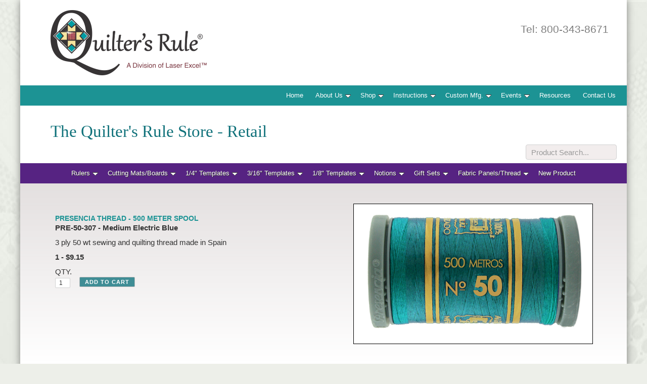

--- FILE ---
content_type: text/html; charset=UTF-8
request_url: https://quiltersrule.com/individual-product.php?id=1000329&tier=retail&category=571
body_size: 20950
content:
		<!DOCTYPE html>
		<html lang="en">
		<head>
    <!-- Global site tag (gtag.js) - Google Analytics -->
    <script async src="https://www.googletagmanager.com/gtag/js?id=UA-118970086-1"></script>
    <script>
      window.dataLayer = window.dataLayer || [];
      function gtag(){dataLayer.push(arguments);}
      gtag('js', new Date());
    
      gtag('config', 'UA-118970086-1');
    </script>

    <meta charset="utf-8">
    <meta http-equiv="X-UA-Compatible" content="IE=edge">
    <title>Presencia Thread - PRE-50-307 - Quilters Rule</title>
    <meta name="description" content="500 meter spool - Medium Electric Blue - 3 ply 50 wt sewing and quilting thread made in Spain">
    <meta name="keywords" content=" ">
    <meta name="robots" content="all, follow">
    <meta name="author" content="Waterford Design Technologies, http://www.wdtweb.com">
    <meta name="rating" content="general">
    <meta name="viewport" content="width=device-width, initial-scale=1">
	<!-- Favicons
	================================================== -->
	<link rel="shortcut icon" href="/images/favicon.png">
	<link rel="apple-touch-icon" href="/images/apple-touch-icon.png">
	<link rel="apple-touch-icon" sizes="72x72" href="/images/apple-touch-icon-72x72.png">
	<link rel="apple-touch-icon" sizes="114x114" href="/images/apple-touch-icon-114x114.png">
    <link rel="stylesheet" href="/css/normalize.css">
    <link rel="stylesheet" href="/css/gridstyle.css">
    <link rel="stylesheet" href="/css/quilterstyle.css">
    <link rel="stylesheet" type="text/css" href="/smoothmenu/ddsmoothmenu2.css">
    <link rel="canonical" href="https://quiltersrule.com/Presencia_Thread/individual-product/1000329" />
    <script src="https://ajax.googleapis.com/ajax/libs/jquery/1.8/jquery.min.js"></script>
    <script src="https://cdnjs.cloudflare.com/ajax/libs/jquery-cookie/1.4.1/jquery.cookie.min.js"></script>
    <script src="/smoothmenu/ddsmoothmenu2.js">
       /*
        Smooth Navigational Menu - (c) Dynamic Drive DHTML code library (www.dynamicdrive.com)
         This notice MUST stay intact for legal use
         Visit Dynamic Drive at http://www.dynamicdrive.com/ for full source code
         */
    </script>
    <script>
        ddsmoothmenu.init({
            mainmenuid: "smoothmenu1", //menu DIV id
            orientation: 'h', //Horizontal or vertical menu: Set to "h" or "v"
            classname: 'ddsmoothmenu', //class added to menu's outer DIV
            method: 'hover', // set to 'hover' (default) or 'toggle'
            //customtheme: ["#1c5a80", "#18374a"],
            contentsource: "markup" //"markup" or ["container_id", "path_to_menu_file"]
        })
    </script>
    <script>
        ddsmoothmenu.init({
            mainmenuid: "smoothmenu2", //menu DIV id
            orientation: 'h', //Horizontal or vertical menu: Set to "h" or "v"
            classname: 'ddsmoothmenu2', //class added to menu's outer DIV
            method: 'hover', // set to 'hover' (default) or 'toggle'
            //customtheme: ["#1c5a80", "#18374a"],
            contentsource: "markup" //"markup" or ["container_id", "path_to_menu_file"]
        })
    </script>
    <script>
    var tierLevels = {};
    $( document ).ready(function() {
    	if (jQuery.cookie('auth_token')) {
    		$( ".qty" ).change(function() {
    			var qty = parseInt(this.value);
   				var formid = $(this).closest('form').attr('id');
    			var json_price = tierLevels[formid];
    			var current_price = $('#'+formid+' #pricedisplay').html();
    			var new_price = current_price;
    			var cart_price = '0';
    			function checkprice(pricepoint, price) {
    				if (qty >= parseInt(pricepoint)) {
    					new_price = "$"+parseFloat(price).toFixed(2);
    					cart_price = price;
    				}    			}
    			$.each( json_price, function( key, value ) {
    				checkprice(key, value);
    			});
    			if (new_price !== current_price) {
    				var cartmanger = $('#'+formid+' input[name=AddItem]').val();
    				var cartmanger = cartmanger.split("|");
    				cartmanger[2] = cart_price;
    				cartmanger = cartmanger.join('|');
    				$('#'+formid+' input[name=AddItem]').val(cartmanger);
    				$('#'+formid+' #pricedisplay').html(new_price);
    			}
          });
		}
    });
    </script>
    <link href="/lightbox2-master/dist/css/lightbox.css" rel="stylesheet">
    <!-- W3C Validated 5/24/2016 -->
</head>
		<body>
		<div class="outside_container interior">
			<div class="container">
				<?php
/**
 * Created by PhpStorm.
 * User: judah
 * Date: 5/27/2016
 * Time: 10:52 AM
 */

// TODO create this dynamically

?>


<header>
    <div class="logo">
        <img src="/images/quilters_rule_logo_laser-excel.png" width="328" height="129" alt="Quilter's Rule, a Division of Laser Excel">
    </div>
    <p>Tel: 800-343-8671</p>
</header>

<nav class="internal">
	<div class="toggler-label">MENU ></div>
    <!-- Markup for mobile menu toggler. Hidden by default, only shown when in mobile menu mode -->
    <a class="animateddrawer2" id="ddsmoothmenu-mobiletoggle" href="#">
        <span></span>
    </a>

    <div id="smoothmenu1" class="ddsmoothmenu int">
        <ul>
            <li><a href="https://quiltersrule.com">Home</a></li>
            <li><a href="#">About Us</a>
                <ul>
                    <li><a href="/about-quilters-rule.html">Our Mission and Us</a></li>
                    <li><a href="/testimonials.html">Testimonials</a></li>
                    <li><a href="/quilters-rule-policies.html">Policies</a></li>
                </ul>
            </li>
            <li><a href="#">Shop</a>
				<ul>
					<li><a href="/Retail_Items/category/7">Retail Items</a></li>
		                        <li><a href="/Bargain_Barn/category/562">Bargain Barn</a></li>
					<li><a href="/royalty-club.html">Royalty Club</a></li>
					<li><a href="/downloads/quilters-rule-catalog.pdf" target="_blank">Product Catalog</a></li>
				</ul>
			</li>
			<li><a href="#">Instructions</a>
                <ul>
                    <li><a href="/quilting-instructions.html">Design Basics 101</a></li>
					<li><a href="/machine-quilting-instructions.php">Machine Quilting Template Instructions</a></li>
					<li><a href="/ruler-instructions.html">Ruler Instructions</a></li>
					<li><a href="/nancy-johnston-information.html">Nancy Johnston</a></li>
					<li><a href="/nautilus-instructions.html">Sheri Wood - Nautilus Tools</a></li>
					<li><a href="/video-instructions.php">Video Instructions</a></li>
					<li><a href="/product-information.html">Product Information</a></li>
                </ul>
            </li>
            <li><a href="#">Custom Mfg.</a>
				<ul>
					<li><a href="/custom-manufacturing.html">Capabilities</a></li>
					<li><a href="/equipment-services.html">Equipment & Services</a></li>
				</ul>
			</li>
            <li><a href="#">Events</a>
                <ul>
                    <li><a href="/quilters-trade-shows.php">Shows</a></li>
                    <li><a href="/quilters-teaching-schedule.php">Classes</a></li>
                </ul>
            </li>
            <!-- <li><a href="http://blog.quiltersrule.com/" target="_blank">Blog</a></li> -->
            <li><a href="/quilters-rule-resources.html">Resources</a></li>
            <li><a href="/contact-quilters-rule.html">Contact Us</a></li>
        </ul>
    </div>
</nav>
<div class="row margin">
    <div class="ten columns offset-by-one featured">
        <h5 class="store">The Quilter's Rule Store - Retail</h5>
    </div>
</div>

<div class="row">
	<div class="searchbox storesearch">
		<form action="https://quiltersrule.com/SearchThumbs.php"><input type=hidden name=tier value="retail">
			<input type="search" name="search" placeholder="Product Search...">
		</form>
		<!-- <a href="https://www.youtube.com/user/QuiltersRuleIntl" target="_blank"><img src="/images/youtube.png" width="62" height="29" alt="Quilter's Rule on YouTube"></a>
		<p>Visit for helpful videos</p> -->
	</div>
</div>

<div class="row">
    <!-- Parsed Class: rulers -->		<nav class="rulers">
			<!-- Markup for mobile menu toggler. Hidden by default, only shown when in mobile menu mode -->
			<a class="animateddrawer2" id="ddsmoothmenu-mobiletoggle2" href="#">
				<span></span>
			</a>
			<div id="smoothmenu2" class="ddsmoothmenu2">
				<ul>
					<li><a href='#'>Rulers</a><ul><li><a href='https://quiltersrule.com/Basic_Blocks_Rulers/category/960?tier=retail'>Basic Blocks Rulers</a></li><li><a href='https://quiltersrule.com/Fabric_Gripping_Rulers/category/7?tier=retail'>Fabric Gripping Rulers</a></li><li><a href='https://quiltersrule.com/Long_Rulers/category/11?tier=retail'>Long Rulers</a></li><li><a href='https://quiltersrule.com/Metric/category/10?tier=retail'>Metric</a></li><li><a href='https://quiltersrule.com/Quick_Quarters/category/958?tier=retail'>Quick Quarters</a></li><li><a href='https://quiltersrule.com/Simple_Strips_Rulers/category/959?tier=retail'>Simple Strips Rulers</a></li><li><a href='https://quiltersrule.com/Smooth_Rulers/category/8?tier=retail'>Smooth Rulers</a></li><li><a href='https://quiltersrule.com/Square_Up_Rulers/category/961?tier=retail'>Square Up Rulers</a></li><li><a href='https://quiltersrule.com/Value_Sets/category/14?tier=retail'>Value Sets</a></li><li><a href='https://quiltersrule.com/Rulers/category/1?tier=retail'>All</a></li></ul></li><li><a href='#'>Cutting Mats/Boards</a><ul><li><a href='https://quiltersrule.com/Custom_Mats/category/19?tier=retail'>Custom Mats</a></li><li><a href='https://quiltersrule.com/Cutting_Mats_Pinnable/category/15?tier=retail'>Cutting Mats (Pinnable)</a></li><li><a href='https://quiltersrule.com/Factory_Second_Mats/category/972?tier=retail'>Factory Second Mats</a></li><li><a href='https://quiltersrule.com/Cutting_MatsBoards/category/2?tier=retail'>All</a></li></ul></li><li><a href='#'>1/4" Templates</a><ul><li><a href='https://quiltersrule.com/2025_Holiday_Collection/category/968?tier=retail'>2025 Holiday Collection</a></li><li><a href='https://quiltersrule.com/Calico_Kitten/category/935?tier=retail'>Calico Kitten</a></li><li><a href='https://quiltersrule.com/Chain_Gang/category/25?tier=retail'>Chain Gang</a></li><li><a href='https://quiltersrule.com/Feather_Tools/category/969?tier=retail'>Feather Tools</a></li><li><a href='https://quiltersrule.com/Geometric/category/27?tier=retail'>Geometric</a></li><li><a href='https://quiltersrule.com/Inside_Collection/category/26?tier=retail'>Inside Collection</a></li><li><a href='https://quiltersrule.com/Nested/category/20?tier=retail'>Nested</a></li><li><a href='https://quiltersrule.com/Rondas_Rulers/category/22?tier=retail'>Ronda's Rulers</a></li><li><a href='https://quiltersrule.com/SALE/category/955?tier=retail'>SALE</a></li><li><a href='https://quiltersrule.com/Shape/category/21?tier=retail'>Shape</a></li><li><a href='https://quiltersrule.com/SpineVine_Tools/category/939?tier=retail'>Spine/Vine Tools</a></li><li><a href='https://quiltersrule.com/Spiral_Tools_by_Sheri_Wood/category/24?tier=retail'>Spiral Tools (by Sheri Wood)</a></li><li><a href='https://quiltersrule.com/Sue_Nickels/category/940?tier=retail'>Sue Nickels</a></li><li><a href='https://quiltersrule.com/Value_Sets/category/948?tier=retail'>Value Sets</a></li><li><a href='https://quiltersrule.com/14_Templates/category/3?tier=retail'>All</a></li></ul></li><li><a href='#'>3/16" Templates</a><ul><li><a href='https://quiltersrule.com/Calico_Kitten/category/945?tier=retail'>Calico Kitten</a></li><li><a href='https://quiltersrule.com/Chain_Gang/category/925?tier=retail'>Chain Gang</a></li><li><a href='https://quiltersrule.com/Feather_Tools/category/971?tier=retail'>Feather Tools</a></li><li><a href='https://quiltersrule.com/Geometric/category/927?tier=retail'>Geometric</a></li><li><a href='https://quiltersrule.com/Gift_Sets/category/934?tier=retail'>Gift Sets</a></li><li><a href='https://quiltersrule.com/Inside_Collection/category/926?tier=retail'>Inside Collection</a></li><li><a href='https://quiltersrule.com/Nested/category/920?tier=retail'>Nested</a></li><li><a href='https://quiltersrule.com/Rondas_Rulers/category/922?tier=retail'>Ronda's Rulers</a></li><li><a href='https://quiltersrule.com/SALE/category/957?tier=retail'>SALE</a></li><li><a href='https://quiltersrule.com/Shape/category/921?tier=retail'>Shape</a></li><li><a href='https://quiltersrule.com/Sheri_Wood/category/924?tier=retail'>Sheri Wood</a></li><li><a href='https://quiltersrule.com/Sue_Nickels/category/941?tier=retail'>Sue Nickels</a></li><li><a href='https://quiltersrule.com/316_Templates/category/560?tier=retail'>All</a></li></ul></li><li><a href='#'>1/8" Templates</a><ul><li><a href='https://quiltersrule.com/Calico_Kitten/category/942?tier=retail'>Calico Kitten</a></li><li><a href='https://quiltersrule.com/Chain_Gang/category/974?tier=retail'>Chain Gang</a></li><li><a href='https://quiltersrule.com/Feather_Tools/category/970?tier=retail'>Feather Tools</a></li><li><a href='https://quiltersrule.com/Geometric/category/32?tier=retail'>Geometric </a></li><li><a href='https://quiltersrule.com/Nested/category/29?tier=retail'>Nested</a></li><li><a href='https://quiltersrule.com/SALE/category/956?tier=retail'>SALE</a></li><li><a href='https://quiltersrule.com/Shape/category/30?tier=retail'>Shape</a></li><li><a href='https://quiltersrule.com/Sheri_Wood/category/950?tier=retail'>Sheri Wood</a></li><li><a href='https://quiltersrule.com/SpineVine_Tools/category/31?tier=retail'>Spine/Vine Tools</a></li><li><a href='https://quiltersrule.com/Value_Sets/category/949?tier=retail'>Value Sets</a></li><li><a href='https://quiltersrule.com/18_Templates/category/4?tier=retail'>All</a></li></ul></li><li><a href='#'>Notions</a><ul><li><a href='https://quiltersrule.com/2025_Stocking_Stuffers/category/963?tier=retail'>2025 Stocking Stuffers</a></li><li><a href='https://quiltersrule.com/Home_Machine_Table_Extensions/category/572?tier=retail'>Home Machine Table Extensions</a></li><li><a href='https://quiltersrule.com/Marking_Tools/category/39?tier=retail'>Marking Tools</a></li><li><a href='https://quiltersrule.com/Miscellaneous/category/928?tier=retail'>Miscellaneous</a></li><li><a href='https://quiltersrule.com/Needles__pins/category/36?tier=retail'>Needles & pins</a></li><li><a href='https://quiltersrule.com/Stencils/category/38?tier=retail'>Stencils</a></li><li><a href='https://quiltersrule.com/Thimbles/category/35?tier=retail'>Thimbles</a></li><li><a href='https://quiltersrule.com/Notions/category/5?tier=retail'>All</a></li></ul></li><li><a href='#'>Gift Sets</a><ul><li><a href='https://quiltersrule.com/14_Value_Sets/category/43?tier=retail'>1/4" Value Sets</a></li><li><a href='https://quiltersrule.com/18_Value_Sets/category/44?tier=retail'>1/8" Value Sets</a></li><li><a href='https://quiltersrule.com/316_Value_Sets/category/946?tier=retail'>3/16" Value Sets</a></li><li><a href='https://quiltersrule.com/Cutting_MatsBoards/category/45?tier=retail'>Cutting Mats/Boards</a></li><li><a href='https://quiltersrule.com/Rulers/category/42?tier=retail'>Rulers</a></li><li><a href='https://quiltersrule.com/Gift_Sets/category/6?tier=retail'>All</a></li></ul></li><li><a href='#'>Fabric Panels/Thread</a><ul><li><a href='https://quiltersrule.com/Fabric_Panels/category/951?tier=retail'>Fabric Panels</a></li><li><a href='https://quiltersrule.com/Iron_On_Fabric/category/952?tier=retail'>Iron On Fabric</a></li><li><a href='https://quiltersrule.com/Pillow_Quilt_Panels/category/954?tier=retail'>Pillow Quilt Panels</a></li><li><a href='https://quiltersrule.com/Presencia/category/571?tier=retail'>Presencia</a></li><li><a href='https://quiltersrule.com/YLI_-_Cones/category/944?tier=retail'>YLI - Cones</a></li><li><a href='https://quiltersrule.com/YLI_-_Thread/category/570?tier=retail'>YLI - Thread</a></li><li><a href='https://quiltersrule.com/Fabric_PanelsThread/category/561?tier=retail'>All</a></li></ul></li><li></li>					<li><a href="/ProductThumbs.php?category=new">New Product</a></li>
				</ul>
			</div>
		</nav>
		
</div>
				        <div class="row">
            <div class="twenty columns category_hdr">
                <div class="nine columns offset-by-one">
                    <h6 class="prod_name">Presencia Thread - 500 meter spool</h6>
                    <p>
                        <b>PRE-50-307 - Medium Electric Blue</b>
                    </p>
                    <p>3 ply 50 wt sewing and quilting thread made in Spain</p>
                    <p><!-- There would be PDF instructions here, but none were found! --></p>
                    <p><!-- There would be Video instructions here, but none were found! --></p>
                    <form method="post" Action="https://cartmanager.net/cgi-bin/cart.cgi" id="1000329">
                        <div class="pricebox">
	                        <input type="hidden"
                                   name="AddItem"
                                   value="quiltersrule|
                                    Presencia Thread 500 meter spool|
                                    9.1500|VARQuantity|
                                    PRE-50-307||
                                    PRICE|
                                    1"
                            >
                            <p><b>1 - $9.15</b><br></p>                                <div style='display:none' id="pricedisplay1000329"></div>
                                <p class="pricing">
                                    QTY.<br>
                                    <input type="text" class="qty" name="VARQuantity"
                                           value="1">
                                </p>
                                <p class="pricing">
                                    <input value="ADD TO CART" class="indiv" onclick="" type="submit">
	                                <!--  -->
                                </p>
                                                        </div>
                        <script>
                        		tierLevels['1000329'] = {"1":"9.1500"}                        </script>
                    </form>
                                    </div>
                <div class="eight columns offset-by-one">
                    <img src="https://quiltersrule.com//product_images/large/PRE-50-307.jpg" alt="Presencia Thread" height="329"
                         width="600">
                </div>
            </div>
        </div>
        				
<div class="row margin">
    <footer class="twenty columns">
        <div class="eighteen columns access">
            <a href="/royalty-club.html"><img src="/images/royalty_club.png" width="300" height="55" alt="Royalty Club"></a>
			<a href="/Bargain_Barn/category/562"><img src="/images/bargain_barn_footer.png" alt="Bargain Barn Savings"></a>
            <div class="login">
				<a href="/Retail_Items/category/7?tier=distributor">DISTRIBUTOR LOGIN</a>
			</div>
			<div class="login">
				<a href="/Retail_Items/category/7?tier=wholesale">WHOLESALE LOGIN</a>
			</div>
		</div>

        <div class="twelve columns nav">
            <ul>
                <li><a href="/newsletter-signup.html">Newsletter Signup</a></li>
                <li><a href="#"> | </a></li>
                <li><a href="/quilters-rule-policies.html">Policies</a></li>
                <!-- <li><a href="#"> | </a></li>
                <li><a href="http://blog.quiltersrule.com/" target="_blank">Blog</a></li> -->
                <li><a href="#"> | </a></li>
                <li><a href="/quilters-rule-resources.html">Resources</a></li>
                <li><a href="#"> | </a></li>
                <li><a href="/contact-quilters-rule.html">Contact Us</a></li>
                <li><a href="https://www.facebook.com/QuiltersRule" target="_blank"><img src="/images/facebook.png" width="30" height="30" alt="Facebook" style="margin-top: -8px; padding-left: 5px"></a></li>
				<li><a href="https://www.youtube.com/c/QuiltersRuleInternationalLLC" target="_blank"><img src="/images/youtube.png" width="44" height="30" alt="YouTube" style="margin-top: -8px; padding-left: 5px"></a></li>
				<li><a href="https://www.instagram.com/quilters_rule/" target="_blank"><img src="/images/instagram.png" width="30" height="30" alt="Instagram" style="margin-top: -8px; padding-left: 5px"></a></li>
            </ul>

            <p>&copy;&nbsp;<script>document.write(new Date().getFullYear());</script>&nbsp;Quilter's&nbsp;Rule&nbsp;Int'l,&nbsp;LLC&nbsp; &nbsp;N6323&nbsp;Berlin&nbsp;Road&nbsp; &nbsp;Green&nbsp; Lake,&nbsp;WI&nbsp;54941&nbsp; &nbsp;800-343-8671</p>
        </div>
    </footer>
</div>
			</div>
		</div>
        <script src="/lightbox2-master/dist/js/lightbox.min.js"></script>
        <script>
            lightbox.option({
				"alwaysShowNavOnTouchDevices": true,
				"showImageNumberLabel":false,
				"wrapAround":true
            })
        </script>
		</body>
		</html>
		

--- FILE ---
content_type: text/css
request_url: https://quiltersrule.com/css/gridstyle.css
body_size: 17462
content:
/*
* Skeleton V2.0.4
* Copyright 2014, Dave Gamache
* www.getskeleton.com
* Free to use under the MIT license.
* http://www.opensource.org/licenses/mit-license.php
* 12/29/2014

* W3C Validated 4/30/16
*/


/* Table of contents
––––––––––––––––––––––––––––––––––––––––––––––––––
- Grid
- Base Styles
- Typography
- Links
- Buttons
- Forms
- Lists
- Code
- Tables
- Spacing
- Utilities
- Clearing
- Media Queries
*/


/* Grid
–––––––––––––––––––––––––––––––––––––––––––––––––– */
.outside_container {width: 100%;
					max-width: 1220px;
					margin: 0;
					padding: 0;
					box-sizing: border-box;}

.container {width: 100%;
			max-width: 1200px;
			box-sizing: border-box;
			background-color: white;}

/* Larger than Desktop HD */
@media (min-width: 1220px) {

.outside_container {margin: 0 auto 30px auto;
					padding: 0 10px 0 10px;
					background-image: url(../images/fabric_edge.png);
	 				background-repeat: no-repeat; background-position: 0 190px;}

.interior	{background-image: none;}

.container {box-shadow: 0px 0px 15px rgba(50, 50, 50, 0.55);
			/* H V Blur Spread Color (equivalent of #333) */}
}

.column,
.columns {
  width: 100%;
  float: left;
  box-sizing: border-box;
  }


/* For devices larger than 700px */
@media (min-width: 700px) {
  .column,
  .columns {
  /* margin-left: 4%; */}
  .column:first-child,
  .columns:first-child {
    margin-left: 0;}

  .one.column,
  .one.columns                    { width: 05%;} /* 60px */
  .two.columns                    { width: 10%;} /* 120px */
  .three.columns                  { width: 15%;} /* 180px */
  .four.columns                   { width: 20%;} /* 240px */
  .five.columns                   { width: 25%;} /* 300px */
  .six.columns                    { width: 30%;} /* 360px */
  .seven.columns                  { width: 35%;} /* 420px */
  .eight.columns                  { width: 40%;} /* 480px */
  .nine.columns                   { width: 45%;} /* 540px */
  .ten.columns                    { width: 50%;} /* 600px */
  .eleven.columns                 { width: 55%;} /* 660px */
  .twelve.columns                 { width: 60%;} /* 720px */
  .thirteen.columns               { width: 65%;} /* 780px */
  .fourteen.columns               { width: 70%;} /* 840px */
  .fifteen.columns                { width: 75%;} /* 900px */
  .sixteen.columns                { width: 80%;} /* 960px */
  .seventeen.columns              { width: 85%;} /* 1020px */
  .eighteen.columns               { width: 90%;} /* 1080px */
  .nineteen.columns               { width: 95%;} /* 1140px */
  .twenty.columns				  { width: 100%;} /* 1200px */


  .one-third.column               { width: 33.33%;}
  .two-thirds.column              { width: 66.66%; }

  .one-half.column                { width: 50%;} /* 600px */

  /* Offsets */
  .offset-by-one.column,
  .offset-by-one.columns          { margin-left: 5%; }
  .offset-by-two.column,
  .offset-by-two.columns          { margin-left: 10%; }
  .offset-by-three.column,
  .offset-by-three.columns        { margin-left: 15%; }

  
  
  
  
  
  .offset-by-four.column,
  .offset-by-four.columns         { margin-left: 34.6666666667%; }
  .offset-by-five.column,
  .offset-by-five.columns         { margin-left: 43.3333333333%; }
  .offset-by-six.column,
  .offset-by-six.columns          { margin-left: 52%;            }
  .offset-by-seven.column,
  .offset-by-seven.columns        { margin-left: 60.6666666667%; }
  .offset-by-eight.column,
  .offset-by-eight.columns        { margin-left: 69.3333333333%; }
  .offset-by-nine.column,
  .offset-by-nine.columns         { margin-left: 78.0%;          }
  .offset-by-ten.column,
  .offset-by-ten.columns          { margin-left: 86.6666666667%; }
  .offset-by-eleven.column,
  .offset-by-eleven.columns       { margin-left: 95.3333333333%; }

  .offset-by-one-third.column,
  .offset-by-one-third.columns    { margin-left: 34.6666666667%; }
  .offset-by-two-thirds.column,
  .offset-by-two-thirds.columns   { margin-left: 69.3333333333%; }

  .offset-by-one-half.column,
  .offset-by-one-half.columns     { margin-left: 52%; }

}





/* Base Styles
–––––––––––––––––––––––––––––––––––––––––––––––––– */
/* NOTE
html is set to 62.5% so that all the REM measurements throughout Skeleton
are based on 10px sizing. So basically 1.5rem = 15px :) */

html {font-size: 62.5%;
	  overflow-y: scroll;}

body	{font-size: 1.5em; /* currently ems cause chrome bug misinterpreting rems on body element */
		 line-height: 1.3;
		 font-weight: 300;
		 font-family: Tahoma, Arial, sans-serif;
		 color: #333;
		 background-color: #EDEFE9;}

IMG	{vertical-align: middle}

/* For devices larger than 1200px */
@media (min-width: 1200px) {
  body	{background-image: url(../images/quilt_bkgrd.jpg);
	 	 background-repeat: no-repeat; background-position: top center;
		 background-attachment: fixed;}
}


/* Typography
–––––––––––––––––––––––––––––––––––––––––––––––––– */
h1, h2, h3, h4, h5, h6 {
  font-family: Arial, Verdana, sans-serif;
  font-weight: 300;}
h1 { font-size: 2.5rem; font-weight: 500; color: white; margin: 0 47px 0 0; font-family: Times, "Times New Roman", serif; text-shadow: 1px 1px black}
h2 { font-size: 1.4rem; color: white; margin: 0 50px 0 0; text-shadow: 1px 1px #666}

h3 { font-size: 1.6rem; font-weight: 400; margin: 7px 0 1px 0; padding: 3px 10px;
	 background: linear-gradient(to right, #77489A, transparent); /* Standard syntax */}

h4 { font-size: 1.8rem; font-weight: 600; color: white; width: 90%; margin: 10px 0 3px 0; padding: 3px 0 2px 10px; text-shadow: 1px 1px black;
	 background: linear-gradient(to right, #1B9091, transparent); /* Standard syntax */}

h5 { font-size: 2.0rem; font-family: Times, "Times New Roman", serif; color: black; margin: 0}
h6 { font-size: 1.6rem; font-weight: 600; color: black; margin: 0}

h1.shows { font-size: 2.0rem; margin: 20px 0 0 0; text-shadow: none}

.teal	{color: #0F717A;
		 margin-top: 20px;
		 font-weight: bold}

.store	{color: #0F717A;
		 font-weight: normal}

.category	{font-weight: normal}

.name	{font-size: 1.4rem;
		 color: #96052C;
		 font-weight: 600;}

.btm	{font-size: 1.5rem;}

.btm > span {text-transform: uppercase;}

.teach	{color: #1C9394;
		 font-weight: normal;
		  margin-top: 20px;}

.classes	{font-size: 1.6rem;
			 margin: 4px 10px;
			 text-shadow: none}

.prod_name	{font-size: 1.4rem; color: #1C9394; font-weight: 600; text-transform: uppercase; margin-top: 20px}

h6.feature {font-size: 1.8rem;
		  color: #A3272A}

/* Larger than 480 */
@media (min-width: 480px) {
  h1 { font-size: 2.7rem; }
  h2 { font-size: 1.5rem; }
  h5 { font-size: 2.1rem; }
  h1.shows { font-size: 2.1rem; }
}

/* Larger than 600 */
@media (min-width: 600px) {
  h1 { font-size: 3.1rem; }
  h2 { font-size: 1.7rem; }
  h5 { font-size: 2.4rem; }
  h1.shows { font-size: 2.4rem; }
  h6 { font-size: 1.7rem; }
}

/* Larger than 700 */
@media (min-width: 700px) {
  h1 { margin-right: 35px;}
  h2 { margin-right: 35px;}
  h4 { font-size: 1.5rem; margin: 0;}
  h6.feature {font-size: 1.2rem;}
  h6.feature {font-size: 1.1rem;}
  figcaption p {font-size: 1.1rem;}
}

/* Larger than 1024 */
@media (min-width: 1024px) {
  h1 { font-size: 4rem; }
  h2 { font-size: 2.1rem; }
  h4 { font-size: 1.6rem; }
  h5 { font-size: 2.5rem; }
  .store { font-size: 2.9rem; }
  h1.shows { font-size: 2.5rem; }
  h6 { font-size: 1.8rem; }
  h6.feature {font-size: 1.3rem;}
  figcaption p {font-size: 1.2rem;}
}

/* Larger than 1200 */
@media (min-width: 1200px) {
  h4 { font-size: 1.8rem; margin-bottom: 3px;}
  h5 { font-size: 2.7rem; }
  .store { font-size: 3.3rem; }
  h1.shows { font-size: 2.7rem; }
  h6.feature {font-size: 1.7rem;}
}

p	{margin: 0 0 10px 0;}

p.last	{margin-bottom: 0;
		 padding-bottom: 20px !important;}

p.caption	{margin: 3px 0 20px 0;}

p.link	{margin-top: -8px}

p.pricing	{float: left;
			 margin: 0 15px 0 0}

p.teaching	{width: 60%;
			 padding: 10px;
			 font-weight: bold;
			 background: linear-gradient(to right, #D5F2F2, transparent); /* Standard syntax */}


/* Links
–––––––––––––––––––––––––––––––––––––––––––––––––– */
a {
  color: #219899; }
a:hover {
  color: #8B181B; }

h3 a {
  color: white;
  text-decoration: none}

h3 a:hover {
  color: white;
  text-decoration: underline}

figcaption h6 a {color: inherit;
				 text-decoration: none;}


/* Buttons
–––––––––––––––––––––––––––––––––––––––––––––––––– */
.button,
button,
input[type="submit"],
input[type="reset"],
input[type="button"] {
  display: inline-block;
  height: 38px;
  padding: 0 30px;
  color: #555;
  text-align: center;
  font-size: 11px;
  font-weight: 600;
  line-height: 38px;
  letter-spacing: .1rem;
  text-transform: uppercase;
  text-decoration: none;
  white-space: nowrap;
  background-color: #E1F7F7;
  border-radius: 4px;
  border: 1px solid #bbb;
  cursor: pointer;
  box-sizing: border-box; }
.button:hover,
button:hover,
input[type="submit"]:hover,
input[type="reset"]:hover,
input[type="button"]:hover,
.button:focus,
button:focus,
input[type="submit"]:focus,
input[type="reset"]:focus,
input[type="button"]:focus {
  color: #333;
  background-color: #CFE6E6;
  border-color: #888;
  outline: 0; }
.button.button-primary,
button.button-primary,
input[type="submit"].button-primary,
input[type="reset"].button-primary,
input[type="button"].button-primary {
  color: #FFF;
  background-color: #33C3F0;
  border-color: #33C3F1; }
.button.button-primary:hover,
button.button-primary:hover,
input[type="submit"].button-primary:hover,
input[type="reset"].button-primary:hover,
input[type="button"].button-primary:hover,
.button.button-primary:focus,
button.button-primary:focus,
input[type="submit"].button-primary:focus,
input[type="reset"].button-primary:focus,
input[type="button"].button-primary:focus {
  color: #FFF;
  background-color: #1EAEDB;
  border-color: #1EAEDC; }

 input[type="submit"].cart	{height: 20px;
							 padding: 0 10px;
							 color: white;
							 line-height: 10px;
							 background-color: #3F8D95;
							 border-radius: 2px;}

input[type="submit"].indiv	{height: 20px;
							 padding: 0 10px;
							 color: white;
							 line-height: 10px;
							 background-color: #3F8D95;
							 border-radius: 2px;
							 margin-top: 20px}

input[type="submit"].view	{height: 20px;
							 padding: 0 10px;
							 color: white;
							 line-height: 10px;
							 background-color: #3F8D95;
							 border-radius: 2px;
							 margin-top: 10px}
							 
/* Larger than 480px */
@media (min-width: 445px) {

input[type="submit"].cart	{margin-top: 20px}
}


/* Forms
–––––––––––––––––––––––––––––––––––––––––––––––––– */
input[type="email"],
input[type="number"],
input[type="search"],
input[type="text"],
input[type="tel"],
input[type="url"],
input[type="password"],
textarea,
select {
  width: 80%;
  height: 30px;
  padding: 6px 10px; /* The 6px vertically centers text on FF, ignored by Webkit */
  background-color: #fff;
  border: 1px solid #D1D1D1;
  border-radius: 4px;
  box-shadow: none;
  box-sizing: border-box;}

input[type="search"] {font-family: Arial, Verdana, sans-serif;
					  width: 90%;
					  margin: 0;
					  background-color: #F2EDED}

input[type="search"]::placeholder { /* Chrome, Firefox, Opera, Safari 10.1+ */
    color: #999;
    opacity: 1; /* Firefox */}

.search input[type="search"] {width: 100%;
							  padding: 3px 10px;
							  background: linear-gradient(to right, #77489A, transparent);
							  background-repeat: no-repeat;
							  border: 1px solid transparent;
							  border-radius: 0;
							  margin-top: 7px;
							  font-family: Arial, Verdana, sans-serif;
							  color: white}

.search-top input[type="search"] {width: 100%;
								  padding: 3px 10px;
							      background-color: #F2EDED;
								  border: 1px solid #CCC;
								  border-radius: 5px;
								  font-family: Arial, Verdana, sans-serif;
								  font-size: 1.5rem;
								  color: #999}

.search  input[type="search"]::placeholder { /* Chrome, Firefox, Opera, Safari 10.1+ */
    color: white;
    opacity: 1; /* Firefox */}


 INPUT.qty	{width: 30px;
			 height: 20px;
			 border-radius: 2px;
			 margin-top: 3px;
			 padding: 0 0 0 7px;
			 font-size: 12px}

SELECT.color	{width: 70px;
				 height: 20px;
				 border-radius: 2px;
				 margin-top: 3px;
				 padding: 0 0 0 7px;
				 font-size: 11px;
				 text-transform: uppercase;
				 color: white;
				 background-color: #6A7475}

/* Removes awkward default styles on some inputs for iOS
input[type="email"],
input[type="number"],
input[type="search"],
input[type="text"],
input[type="tel"],
input[type="url"],
input[type="password"],
textarea {
  min-height: 65px;
  padding-top: 6px;
  padding-bottom: 6px; } */

input[type="email"]:focus,
input[type="number"]:focus,
input[type="search"]:focus,
input[type="text"]:focus,
input[type="tel"]:focus,
input[type="url"]:focus,
input[type="password"]:focus,
textarea:focus,
select:focus {
  border: 1px solid #33C3F0;
  outline: 0; }

label,
legend {
  display: block;
  margin-bottom: .5rem;
  font-weight: 600; }

fieldset {
  padding: 0;
  border-width: 0; }

input[type="checkbox"],
input[type="radio"] {
  display: inline; }

label > .label-body {
  display: inline-block;
  margin-left: .5rem;
  font-weight: normal; }


/* Lists
–––––––––––––––––––––––––––––––––––––––––––––––––– */
ul {
  list-style: disc inside;
  margin: 0 0 0 14px;}
ol {
  list-style: decimal inside; }
ol, ul {
  padding-left: 0;
  margin-top: 0; }
ul ul,
ul ol,
ol ol,
ol ul {
  margin: 1.5rem 0 1.5rem 3rem;
  font-size: 90%; }
li {
  margin-bottom: 1rem;}


/* Code
–––––––––––––––––––––––––––––––––––––––––––––––––– */
code {
  padding: .2rem .5rem;
  margin: 0 .2rem;
  font-size: 90%;
  white-space: nowrap;
  background: #F1F1F1;
  border: 1px solid #E1E1E1;
  border-radius: 4px; }
pre > code {
  display: block;
  padding: 1rem 1.5rem;
  white-space: pre; }


/* Tables
–––––––––––––––––––––––––––––––––––––––––––––––––– */
table {width: 95%;
font-family: Arial, Helvetica, sans-serif;
font-size: 1.1rem;}

@media (min-width: 800px) {
table {font-size: 1.2rem;}
}


.table-striped > tbody > tr:nth-of-type(odd) {background-color: #EFEFEF;}
th,
td {
  padding: 10px 2.5%;
  text-align: left;
  vertical-align: top;
  border-bottom: 1px solid #E1E1E1; }
th:last-child,
td:last-child {
  padding-right: 0; }
th {font-weight: bold;
	background-color: #DDE8E7}


/* Spacing
–––––––––––––––––––––––––––––––––––––––––––––––––– */
button,
.button {
  margin-bottom: 1rem; }
input,
textarea,
select,
fieldset {
  margin-bottom: 1.5rem; }
pre,
blockquote,
dl,
figure,
table,
ul,
ol,
form {margin: 0}


/* Utilities
–––––––––––––––––––––––––––––––––––––––––––––––––– */
.u-full-width {
  width: 100%;
  box-sizing: border-box; }
.u-max-full-width {
  max-width: 100%;
  box-sizing: border-box; }
.u-pull-right {
  float: right; }
.u-pull-left {
  float: left; }


/* Misc
–––––––––––––––––––––––––––––––––––––––––––––––––– */
hr {
  display: block;
  height: 1px;
  border: 0;
  border-top: 1px solid #999;
  margin: 2em 0;
  padding: 0; }


/* Clearing
–––––––––––––––––––––––––––––––––––––––––––––––––– */

/* Self Clearing Goodness */
.container:after,
.row:after,
.u-cf {
  content: "";
  display: table;
  clear: both; }


/* Media Queries
–––––––––––––––––––––––––––––––––––––––––––––––––– */
/*
Note: The best way to structure the use of media queries is to create the queries
near the relevant code. For example, if you wanted to change the styles for buttons
on small devices, paste the mobile query code up in the buttons section and style it
there.
*/


/* Larger than mobile */
@media (min-width: 400px) {}

/* Larger than phablet (also point when grid becomes active) */
@media (min-width: 550px) {}

/* Larger than tablet */
@media (min-width: 750px) {}

/* Larger than desktop */
@media (min-width: 1000px) {}

/* Larger than Desktop HD */
@media (min-width: 1200px) {}

/* VIEWPORT WIDTHS: */

/*	iPhone: 320 - 480
	iPad:  768 - 1024
	Galaxy S4: 360 - 640
	Kindle Fire HD: 533 - 801 */


--- FILE ---
content_type: text/css
request_url: https://quiltersrule.com/css/quilterstyle.css
body_size: 7084
content:

/* W3C Validated 4/30/16 */


HEADER	{width: 100%;
		 padding: 20px 0 0 0;
		 box-sizing: border-box;
		 color: #7F7F7F;
		 position: relative;}


.logo	{width: 71.133333%;
		 min-width: 275px;
		 max-width: 328px;
		 margin-left: 5%}

.logo IMG	{width: 100%;
			 height: auto;}

HEADER	P	{font-size: 1.5rem;
			 margin: 5px 0 10px 10%}

HEADER	P a	{color: #7F7F7F;
			 text-decoration: underline}

/* larger than 600px */
@media (min-width: 600px) {

HEADER	P	{font-size: 1.8rem;}
}

/* larger than 700px */
@media (min-width: 700px) {

HEADER	P	{font-size: 1.8rem;
			 float: right;
			 margin: -105px 3% 0 0}
}

/* larger than 1024px */
@media (min-width: 1024px) {

HEADER	P	{font-size: 2.1rem;}
}


.fabric	{display: none;
		 width: 100%;
		 box-sizing: border-box;
		 padding: 10px 0 13px 2%;
		 background-color: #178E8F;
		 text-align: right;}


.margin	{margin-top: 30px;}


.search-top	{position: absolute;
			 bottom: 0;
			 right: 5px;
			 width: 140px;}


.catalog	{padding: 0 50px 10px 50px;
			 font-size: 1.6rem;
			 color: white;
			 text-shadow: 1px 1px #666;
			 text-align: left;
			 display: none}

.search {display: none}

/* larger than 700px */
@media (min-width: 700px) {

 .fabric {display: block;
		  padding-left: 0;
		  background-image: url(../images/fabric_bkgrd.jpg);
		  background-repeat: no-repeat; background-position: top center;
		  background-size: cover}

 .search {display: block;
		  padding: 15px 0 15px 10px;
		  font-size: 1.6rem;
		  color: white;
		  text-shadow: 1px 1px #666;
		  text-align: left;
		  border-left: 1px solid white;
		  border-right: 1px solid white;}

.search-top	{display: none}

.catalog	{display: block;
			 padding: 15px 0 15px 10px;
			 border: 0}
 }


.prod_buttons	{text-align: center;}


.bargain_barn	{text-align: center;}

.bargain_barn IMG	{width: 100%;
					 max-width: 309px;
					 height: auto}

			
.featured	{margin-top: 10px;
			 padding-right: 10px;
			 padding-left: 10px}

.featured IMG	{width: 100%;
				 height: auto;
				 border: 1px solid black}

figure	{box-sizing: border-box;
		 margin: 10px;
		 padding: 10px;
		 border: 1px solid #777;
		 text-align: center;
		 min-height: 230px;
		 background-image: linear-gradient(to bottom right, rgba(117,74,154,.2), rgba(117,74,154,.1), rgba(117,74,154,0));}

/* Larger than 1024 */
@media (min-width: 1024px) {

figure	{min-height: 300px}
}

figure IMG	{width: 90%;
			 max-width: 500px;
			 height: auto;
			 margin-bottom: 10px}

figcaption p {line-height: 1.1;}

.youtube	{padding: 7px 10px 0 10px;}

.youtube P	{margin: 5px 0 0 70px;}

.youtube IMG	{float: left;
				 width: 62px;
				 height: 29px;}

.static	{float: right;
		 margin-bottom: -15px}

.searchbox {width: 200px;
			float: right;
			margin: 0 0 -12px 0}

.storesearch {margin: 5px 0 7px 0}


.instructions	{width: 95%;
				 margin: 5px auto;
				 box-sizing: border-box;
				 text-align: center;}

.instruction_box	{width: 255px;
					 box-sizing: border-box;
					 margin: 12px 0 0 0;
					 display: inline-block;
					 border: 3px solid #73509E;
					 background-color: #6E6C71;}


/* larger than 600px */
@media (min-width: 600px) {

.instruction_box	{margin: 15px 10px 0 10px;}
}

.instruction_box h3 {color: white;
					 background: none;
					 margin: 0;
					 padding: 5px 0;
					 font-weight: 300}

.instruction_box h3 a {color: white;
					   text-decoration: none;}

.instruction_box h3 a:hover {text-decoration: underline;}


IFRAME	{border: 0;
		 width: 100%;}


.class_box	{width: 95%;
			 box-sizing: border-box;
			 border: 3px solid #73509E;
			 background-color: #6E6C71;
			 margin: 10px 0}

.prod_button	{display: inline-block;
				 width: 41.66666%;
				 max-width: 150px;
				 margin: 10px 5px 0 5px}

.prod_button IMG	{width: 100%;
					 height: auto;}

.prod_button a:hover	{opacity: .9}

/* larger than 700px */
@media (min-width: 700px) {

.prod_buttons	{text-align: left;
				 padding-left: 20px}

.prod_button	{margin: 10px 10px 0 0}

.featured	{margin: 0;
			 padding-left: 0}
}

/* larger than 800px */
@media (min-width: 800px) {

.youtube	{padding: 6px 0 0 0;}
}

/* larger than 1024px */
@media (min-width: 1024px) {

.prod_button	{margin: 10px 20px 5px 0;}
}


.category_hdr	{box-sizing: border-box;
				 padding: 40px 10px;
				 background: linear-gradient(#E3DFDF, transparent); /* Standard syntax */}

.category_hdr IMG	{width: 100%;
					 height: auto;
					 border: 1px solid black}


.product	{margin-top: 25px;
			 padding: 0 5px;}

.pricebox	{display: table;}

.product IMG	{float: left;
				 width: 31.25%;
				 max-width: 150px;
				 min-width: 100px;
				 height: auto;
				 margin: 0 15px 0 0;
				 border: 1px solid #666}


FOOTER	{text-align: center;
		 padding-bottom: 20px;
		 background-color: #1B9091;}

.access	{float: none;
		 display: inline-block;
		 margin-bottom: 10px;}

.access	IMG	{display: inline-block;
			 margin-right: 5px;
			 vertical-align: top}

.login	{display: inline-block;
		 height: 22px;
		 background: linear-gradient(to right, #A5403F, #E1BEBE, #A5403F); /* Standard syntax */
		 text-align: center;
		 padding: 7px 10px 0 10px;
		 margin: 15px 5px 0 5px;
		 font-size: 12px;
		 font-weight: 600;
		 color: white;
		 text-shadow: 1px 1px black;
		 box-shadow: 2px 2px 4px rgba(50, 50, 50, 0.45);}

.login a {color: white;
		  text-decoration: none}

.login a:hover {color: #DDD;
				text-decoration: none}

.nav	{float: none;
		 display: inline-block;
		 font: normal 9pt Verdana, Arial, Helvetica, sans-serif;
		 height: 40px;
		 text-align: center;}

.nav > UL	{margin: 0 0 15px 0;
			 padding: 0;
			 list-style-type: none;
			 display: inline-block}

.nav > UL LI	{display: inline;
				 float: left;
				 margin: 0;
				 padding: 0;}

.nav > UL LI a	{display: block;
				 color: white;
				 padding: 12px 5px 0 5px;
				 text-decoration: none;}

.nav > UL LI a:link, .nav > UL LI a:visited	{color: white;}

.nav > UL LI a:hover	{color: #70529E;}

.nav > P	{color: #DDD;
			 padding-top: 10px;
			 border-top: 1px solid #BBB}

.nav > P a	{color: white;
			 text-decoration: underline}

.nav > P.wdt	{color: #CCC;
				 padding: 0;
				 border-top: none;
				 font-style: italic;}

.nav > P.wdt a	{color: #CCC;
				 text-decoration: none}

.nav > P.wdt a:hover	{color: #DDD;
						 text-decoration: underline}


.btm_category_nav	{margin-top: 30px;
					 font: normal 15px Verdana, Arial, Helvetica, sans-serif;
					 padding: 10px;}

.btm_category_nav > UL	{margin: 0;
						 padding: 0;
						 list-style-type: none;
						 display: inline-block}

.btm_category_nav > UL LI	{display: inline;
							 float: left;
							 margin: 0;
							 padding: 0;}

.btm_category_nav > UL LI a	{display: block;
							 margin: 12px 20px 0 0;
							 padding: 5px 10px;
							 text-decoration: none;
							 border: 1px solid #CCC;
							 border-radius: 5px}

.btm_category_nav > UL LI a:hover	{background-color: #EFEFEF}


/* VIEWPORT WIDTHS: */

/*	iPhone: 320 - 480
	iPad:  768 - 1024
	Galaxy S4: 360 - 640 (1080 - 1920, times 3 for HD?)
	Kindle Fire HD: 533 - 801
	Moto X4 1080 - 1920 */




















--- FILE ---
content_type: text/css
request_url: https://quiltersrule.com/smoothmenu/ddsmoothmenu2.css
body_size: 11378
content:

/* W3C Validated 4/30/15 */

NAV	{
font: normal 10pt Verdana, Arial, Helvetica, sans-serif;
width: 100%;
height: 40px;
position: relative;
background: linear-gradient(to right, white, #E4E4E4); /* Standard syntax */}

.internal	{background: none;
			 background-color: #1C9394;
			 margin-top: 20px}

.rulers	{/* background-image: url(../images/nav_rulers_bkgrd.png);
		 background-repeat: no-repeat; background-position: top center; */
		 background: #562382}

.mats	{/* background-image: url(../images/nav_mats_bkgrd.png);
		 background-repeat: no-repeat; background-position: top center; */
		 background: #562382}

.design	{/* background-image: url(../images/nav_design_bkgrd.png);
		 background-repeat: no-repeat; background-position: top center; */
		 background: #562382}

.gifts	{/* background-image: url(../images/nav_gifts_bkgrd.png);
		 background-repeat: no-repeat; background-position: top center; */
		 background: #562382}

.mqt	{/* background-image: url(../images/nav_mqt_bkgrd.png);
		 background-repeat: no-repeat; background-position: top center; */
		 background: #562382}

.notions	{/* background-image: url(../images/nav_notions_bkgrd.png);
			 background-repeat: no-repeat; background-position: top center; */
			 background: #562382}

.ddsmoothmenu{
text-align: right;
padding-right: 10px}

.ddsmoothmenu2{
text-align: center;}

.ddsmoothmenu ul{
z-index: 100;
margin: 0;
padding: 0;
list-style-type: none;
display: inline-block}

.ddsmoothmenu2 ul{
z-index: 100;
margin: 0;
padding: 0;
list-style-type: none;
display: inline-block}

/*Top level list items*/
.ddsmoothmenu ul li{
position: relative;
display: inline;
float: left;
margin: 0;
padding: 0;}

.ddsmoothmenu2 ul li{
position: relative;
display: inline;
float: left;
margin: 0;
padding: 0;}

/*Top level menu link items style*/
.ddsmoothmenu ul li a{
display: block;
color: black;
padding: 12px 12px 0 12px;
text-decoration: none;}

.ddsmoothmenu2 ul li a{
display: block;
color: white;
text-shadow: 1px 1px #333;
padding: 12px 12px 0 12px;
text-decoration: none;}

* html .ddsmoothmenu ul li a{ /*IE6 hack to get sub menu links to behave correctly*/
display: inline-block;}

* html .ddsmoothmenu2 ul li a{ /*IE6 hack to get sub menu links to behave correctly*/
display: inline-block;}

.ddsmoothmenu ul li a:link, .ddsmoothmenu ul li a:visited{
color: black;}

.ddsmoothmenu2 ul li a:link, .ddsmoothmenu2 ul li a:visited{
color: white;}

.int ul li a:link, .int ul li a:visited{
color: white;}

.ddsmoothmenu ul li a.selected { /*CSS class that's dynamically added to the currently active menu items' LI A element*/ 
color: #70529E;}

.ddsmoothmenu2 ul li a.selected { /*CSS class that's dynamically added to the currently active menu items' LI A element*/ 
color: #CCC;}

.int ul li a.selected { /*CSS class that's dynamically added to the currently active menu items' LI A element*/ 
color: #CCC;}

.ddsmoothmenu ul li a:hover{
color: #70529E;}

.ddsmoothmenu2 ul li a:hover{
color: #CCC;}

.int ul li a:hover{
color: #CCC;}
	
/* sub menus */
.ddsmoothmenu ul li ul{
text-align: left;
position: absolute;
left: -3000px;
display: none; /*collapse all sub menus to begin with*/
visibility: hidden;
opacity: 0.9;
background: #686869;
margin-top: 13px;}

.ddsmoothmenu2 ul li ul{
text-align: left;
position: absolute;
left: -3000px;
display: none; /*collapse all sub menus to begin with*/
visibility: hidden;
opacity: 0.9;
background: #686869;
margin-top: 13px;}

/*Sub level menu list items (alters style from Top level List Items)*/
.ddsmoothmenu ul li ul li{
display: list-item;
float: none;}

.ddsmoothmenu2 ul li ul li{
display: list-item;
float: none;}

/*All subsequent sub menu levels vertical offset after 1st level sub menu */
.ddsmoothmenu ul li ul li ul{
top: 0;
margin: 3px 0 0 5px;}

.ddsmoothmenu2 ul li ul li ul{
top: 0;
margin: 3px 0 0 5px;}

/* Sub level menu links style */
.ddsmoothmenu ul li ul li a{
font: normal 9pt Arial, Helvetica, sans-serif;
color: white;
width: 130px; /*width of sub menus*/
padding: 6px;
margin: 0;
border-top-width: 0;
border-bottom: 1px solid gray;}

.ddsmoothmenu2 ul li ul li a{
font: normal 9pt Arial, Helvetica, sans-serif;
color: white;
text-shadow: none;
width: 130px; /*width of sub menus*/
padding: 6px;
margin: 0;
border-top-width: 0;
border-bottom: 1px solid gray;}

.ddsmoothmenu ul li ul li a:link, .ddsmoothmenu ul li ul li a:visited{
color: white;}

.ddsmoothmenu2 ul li ul li a:link, .ddsmoothmenu ul li ul li a:visited{
color: white;}

.ddsmoothmenu ul li ul li a:hover{
color: white;
background: #70529E;}

.ddsmoothmenu2 ul li ul li a:hover{
color: white;
background: #70529E;}

/* Holly Hack for IE \*/
* html .ddsmoothmenu{height: 1%;} /*Holly Hack for IE7 and below*/


/* ######### CSS classes applied to down and right arrow images  ######### */

.downarrowclass{
position: absolute;
top: 17px;
right: 7px;
}

.rightarrowclass{
position: absolute;
top: 10px;
right: 5px;
}

.leftarrowclass{
margin-right: 5px;
}

/* ######### CSS for shadow added to sub menus  ######### */

.ddshadow{ 
position: absolute;
left: 0;
top: 0;
width: 0;
height: 0;
background-color: #ccc; /* generally should be just a little lighter than the box-shadow color for CSS3 capable browsers */
}

.toplevelshadow{
margin: 5px 0 0 5px; /* in NON CSS3 capable browsers gives the offset of the shadow */
opacity: 0.8; /* shadow opacity mostly for NON CSS3 capable browsers. Doesn't work in IE */
}

.ddcss3support .ddshadow.toplevelshadow {
margin: 0; /* in CSS3 capable browsers overrides offset from NON CSS3 capable browsers, allowing the box-shadow values in the next selector to govern that */
/* opacity: 1; */ /* optionally uncomment this to remove partial opacity for browsers supporting a box-shadow property which has its own slight gradient opacity */
}

.ddcss3support .ddshadow {
background-color: transparent;
box-shadow: 5px 5px 5px #aaa; /* box-shadow color generally should be a little darker than that for the NON CSS3 capable browsers background-color */
}

/* ######### Mobile menu container CSS ######### */

div.ddsmoothmobile{ /* main mobile menu container */
background: #686869;
opacity: 1;
color: white;
position: fixed;
top: 23px;
left: 0;
width: 190px; /* width of mobile menu */
height: 325px;
overflow: scroll;
visibility: hidden;
border-radius: 0 0 10px 0;
box-shadow: 0 0 10px gray;
}

div.ddsmoothmobile a{
font-size: 9pt;
color: white;
text-decoration: none;
}

div.ddsmoothmobile div.topulsdiv{ /* Single DIV that surrounds all top level ULs before being flattened, or the ULs on the "frontpage" of the menu */
position: relative;
background: #686869;
overflow-y: scroll;
width: 100%;
height: 100%;
}


div.ddsmoothmobile ul{ /* style for all ULs in general inside mobile menu */
list-style: none;
width: 100%;
top: 0;
left: 0;
background: #686869;
margin: 0;
padding: 0;
}

div.ddsmoothmobile div.topulsdiv ul.submenu{ /* top level ULs style */
}


div.ddsmoothmobile ul.submenu{ /* sub level ULs style */
position: absolute;
height: 100%;
overflow-y: auto;
}

div.ddsmoothmobile ul li{
border-bottom: 1px solid #999;
position: relative;
font-weight: normal;
margin: 0}

div.ddsmoothmobile ul li.breadcrumb{ /* breadcrumb LI that's added to the top of every sub level UL */
cursor: pointer;
padding: 10px;
background: #1E9596;
color: #EFEFEF;
}

div.ddsmoothmobile ul li a{
display: block;
padding: 8px;}

div.ddsmoothmobile ul li a:hover{
background: #1E9596;
}

/* ############# Animated Drawer icon (mobile menu toggler) CSS ############# */

.animateddrawer{
font-size: 10px; /* Base font size. Adjust this value to modify size of drawer icon */
width: 3em; 
height: 2.3em; 
outline: none;
position: absolute; /* BY default, make toggler fixed on screen */
display: none;
top: 9px; /* Position at upper right corner */
right: 30px;
background: transparent;
z-index: 1000;}

.animateddrawer:before, .animateddrawer:after{
  position: absolute;
  content: '';
  display: block;
  width: 100%;
  height: 0.4em; /* height of top and bottom drawer line */
  background: #7F7F7F;
  border-radius: 2px;
  top: 0;
  left: 0;
  opacity: 1;
  transition: all 0.3s ease-in; }

.animateddrawer:after{
  top: auto;
  bottom: 0;}

.animateddrawer span{
  width: 100%;
  height: 0.4em; /* height of middle drawer line */
  background: #7F7F7F;
  position: absolute;
  top: 50%;
  margin-top: -0.2em; /* set this to - half of middle drawer line height */
  border-radius: 2px;
  transform-origin: 50% 50%;
  transition: all 0.3s ease-in 0.3s;
}

.animateddrawer span::after{
  content: '';
  display: block;
  width: 100%;
  height: 0.4em; /* height of middle drawer line */
  background: #7F7F7F;
  border-radius: 2px;
  position: absolute;
  transform-origin: 50% 50%;
  transition: all 0.3s ease-in 0.3s;
}

.animateddrawer.open{
}

.animateddrawer.open:before{ /* style when .open class is added to button */
  top: 50%;
  margin-top: -0.2em; /* set this to - half of top drawer line height */
  opacity: 0;
}

.animateddrawer.open:after{ /* style when .open class is added to button */
  bottom: 50%;
  opacity: 0;
}

.animateddrawer.open span{ /* style when .open class is added to button */
  transform: rotate(-45deg);
}

.animateddrawer.open span:after{ /* style when .open class is added to button */
  transform: rotate(-90deg);
}


/* ############# Animated Drawer icon INTERNAL (mobile menu toggler) CSS ############# */

.animateddrawer2{
font-size: 10px; /* Base font size. Adjust this value to modify size of drawer icon */
width: 3em; 
height: 2.3em; 
outline: none;
position: absolute; /* BY default, make toggler fixed on screen */
display: none;
top: 9px; /* Position at upper right corner */
right: 30px;
background: transparent;
z-index: 1000;}

.animateddrawer2:before, .animateddrawer2:after{
  position: absolute;
  content: '';
  display: block;
  width: 100%;
  height: 0.4em; /* height of top and bottom drawer line */
  background: white;
  border-radius: 2px;
  top: 0;
  left: 0;
  opacity: 1;
  transition: all 0.3s ease-in; }

.animateddrawer2:after{
  top: auto;
  bottom: 0;}

.animateddrawer2 span{
  width: 100%;
  height: 0.4em; /* height of middle drawer line */
  background: white;
  position: absolute;
  top: 50%;
  margin-top: -0.2em; /* set this to - half of middle drawer line height */
  border-radius: 2px;
  transform-origin: 50% 50%;
  transition: all 0.3s ease-in 0.3s;
}

.animateddrawer2 span::after{
  content: '';
  display: block;
  width: 100%;
  height: 0.4em; /* height of middle drawer line */
  background: white;
  border-radius: 2px;
  position: absolute;
  transform-origin: 50% 50%;
  transition: all 0.3s ease-in 0.3s;
}

.animateddrawer2.open{
}

.animateddrawer2.open:before{ /* style when .open class is added to button */
  top: 50%;
  margin-top: -0.2em; /* set this to - half of top drawer line height */
  opacity: 0;
}

.animateddrawer2.open:after{ /* style when .open class is added to button */
  bottom: 50%;
  opacity: 0;
}

.animateddrawer2.open span{ /* style when .open class is added to button */
  transform: rotate(-45deg);
}

.animateddrawer2.open span:after{ /* style when .open class is added to button */
  transform: rotate(-90deg);
}

.toggler-label {
position: absolute;
top: 11px;
right: 70px;
font: bold 11pt Arial, Helvetica, sans-serif;
color: white;
display: block
}

@media (min-width: 1200px) {
.toggler-label {
display: none}
}
